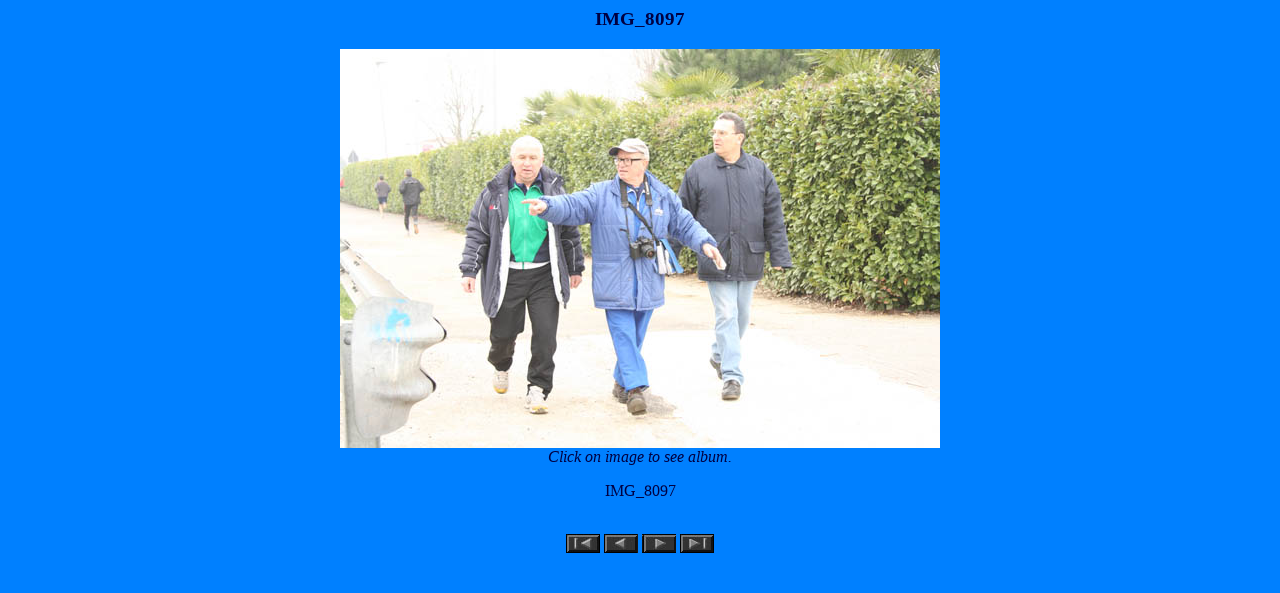

--- FILE ---
content_type: text/html
request_url: http://www.avisgaggiano.it/gs_avis/fotogallery_files/ponte/page30.htm
body_size: 1100
content:
<!DOCTYPE HTML PUBLIC "-//IETF//DTD HTML//EN">
<html>

<head>
<meta http-equiv="Content-Type"
content="text/html; charset=windows-1251">
<meta name="Type" content="LargeImage">
<meta name="GENERATOR" content="Digimax Master">
<title> - IMG_8097</title>
</head>

<body background="" bgcolor="#0080FF" text="#000042"
link="#FFFF00" vlink="#FFFF00" alink="#FFFF00">

<h1 align="center"></h1> <!Album Name>

<h3 align="center">IMG_8097</h3> <!Image name>

<p align="center">
<a href="default.htm">
<img src="pic30.jpg" border="0" width="600" height="399">
</a><br>

<i>Click on image to see album.</i> </p>

<p align="center">IMG_8097</p> <!Image description>

<p align="center"><br>
<a href="page0.htm"><img src="first.jpg" alt="First Page" border="0" width="34" height="19"></a> 
<a href="page29.htm"><img src="prev.jpg" alt="Previous Page" border="0" width="34" height="19"></a> 
<a href="page31.htm"><img src="next.jpg" alt="Next Page" border="0" width="34" height="19"></a> 
<a href="page92.htm"><img src="last.jpg" alt="Last Page" border="0" width="34" height="19"></a> 

<br>
</p>
</body>
</html>
